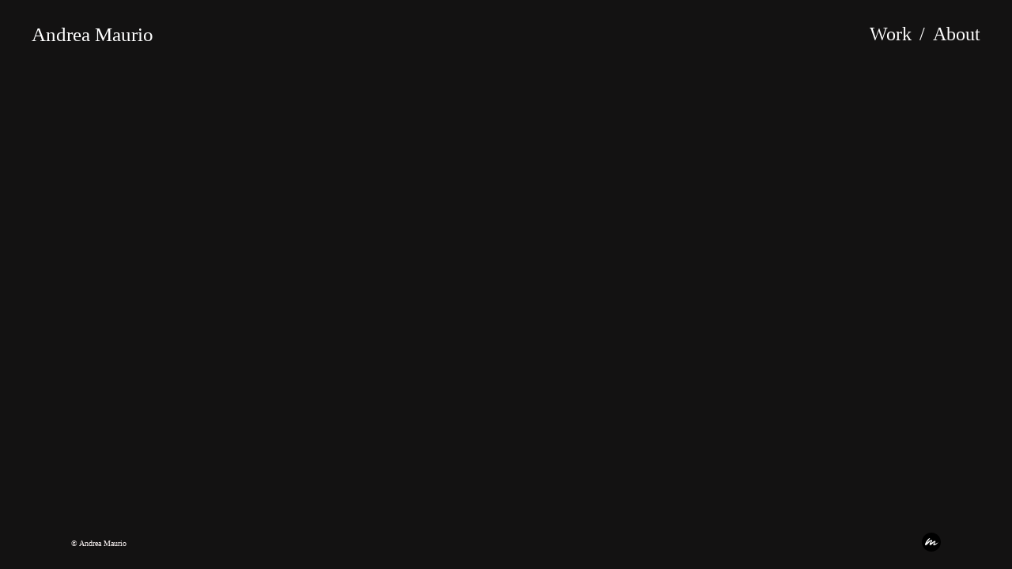

--- FILE ---
content_type: text/html; charset=utf-8
request_url: https://www.andreamaurio.com/kurt-anderson-photography-brad-trent
body_size: 2453
content:
<!DOCTYPE html>
<html>
  <head>
    <title>Kurt Anderson Photography Brad Trent - Andrea Maurio</title>
    <style id="root-styles">
:root {
  --color: #faf4f4;
  --accent-color: #6b6b6b;
  --link-color: #6b6b6b;
  --surface-color: #00000000;
  --background-color: #131212;
  --grid-width: 1100px;
  --default-color: #faf4f4;
  --default-accent-color: #6b6b6b;
  --default-link-color: #6b6b6b;
  --secondary-font-family: IBM Plex Sans;
}
    </style>
    <style id="global-styles">

.g-1-106-2 {
  --font-size: 1.4em;
  font-size: 1.4em;
  line-height: 1.5em;
}

.g-1-125-1 {
  --font-size: 10em;
  font-size: 10em;
  line-height: 1.24;
}

.g-1-125-2 {
  --font-size: 2.6em;
  font-size: 2.6em;
  line-height: 1;
}

.g-1-125-3 {
}

.g-1-142-2 {
  --font-size: 10vw;
  font-size: 10vw;
  letter-spacing: 0.19em;
  line-height: 1;
}

.g-1-142-3 {
  --font-size: 4em;
  font-size: 4em;
}

.g-1-128-2 {
  --font-size: 1.8em;
  font-size: 1.8em;
  letter-spacing: 0.3em;
  line-height: 1.9;
}

.g-1-128-4 {
  --font-size: 2em;
  font-size: 2em;
  line-height: 1.9;
}

.g-1-133-2 {
  --font-size: 4.5em;
  font-size: 4.5em;
}

.g-1-133-3 {
  --font-size: 2.5em;
  font-size: 2.5em;
  line-height: 1.5em;
}

.g-1-149-1 {
}

.g-1-149-2 {
}

.g-1-134-2 {
  --font-size: 4em;
  font-size: 4em;
  line-height: 2em;
}

.g-1-134-3 {
  --font-size: 2.5em;
  font-size: 2.5em;
  line-height: 1.5em;
}

.g-1-127-3 {
  --font-size: 2em;
  font-size: 2em;
  line-height: 1.5em;
}

.g-1-127-4 {
  --font-size: 2em;
  font-size: 2em;
  line-height: 1.77;
}

.g-1-130-5 {
  --font-size: 4em;
  font-size: 4em;
  line-height: 1.5em;
}

.g-1-130-6 {
  --font-size: 2.5em;
  font-size: 2.5em;
  line-height: 1.5em;
}

.g-1-130-7 {
  --font-size: 2.5em;
  font-size: 2.5em;
  line-height: 1.5em;
}

.g-1-136-1 {
  --font-size: 1.6em;
  font-size: 1.6em;
  letter-spacing: 0.5em;
  line-height: 1;
}

.g-1-136-2 {
  --font-size: 5em;
  font-size: 5em;
  line-height: 1.77;
}

.g-1-136-3 {
  --font-size: 2em;
  font-size: 2em;
  line-height: 1.79;
}

.g-1-136-4 {
  --font-size: 1.8em;
  font-size: 1.8em;
  line-height: 2;
}

.g-1-136-5 {
  --font-size: 2em;
  font-size: 2em;
  line-height: 1.49;
}

.g-1-107-2 {
  --font-size: 20em;
  font-size: 20em;
  line-height: 0.96;
}

.g-1-107-3 {
  --font-size: 3em;
  font-size: 3em;
  letter-spacing: 0.5em;
  line-height: 1;
}

.g-1-129-2 {
}

.g-1-129-3 {
  --font-size: 1.8em;
  font-size: 1.8em;
  letter-spacing: -0.01em;
  line-height: 1.5em;
}

.g-1-129-5 {
}

.g-1-129-6 {
  --font-size: 1.8em;
  font-size: 1.8em;
  letter-spacing: -0.01em;
  line-height: 1.5em;
}

.g-1-129-8 {
}

.g-1-129-9 {
  --font-size: 1.8em;
  font-size: 1.8em;
  letter-spacing: -0.01em;
  line-height: 1.5em;
}

.g-1-129-11 {
}

.g-1-129-12 {
  --font-size: 1.8em;
  font-size: 1.8em;
  letter-spacing: -0.01em;
  line-height: 1.5em;
}

.g-1-132-3 {
  --font-size: 4em;
  font-size: 4em;
}

.g-1-132-4 {
  --font-size: 2.5em;
  font-size: 2.5em;
  line-height: 1.5em;
}

.g-1-132-7 {
  --font-size: 4em;
  font-size: 4em;
}

.g-1-132-8 {
  --font-size: 2.5em;
  font-size: 2.5em;
  line-height: 1.5em;
}

.g-1-135-1 {
  --font-size: 3em;
  font-size: 3em;
  letter-spacing: 0.1em;
  line-height: 3.4em;
}

.g-1-143-1 {
  --font-size: 2.8em;
  font-size: 2.8em;
  letter-spacing: -0.01em;
  line-height: 1.37;
}
</style>
    <link rel="stylesheet" href="https://static.cmcdn.net/23/1.1.20/styles/all.css" />
    <link rel="stylesheet" href="https://static.cmcdn.net/23/1.1.20/styles/vendor/swiper.css" />
    <link rel="stylesheet" href="/styles/fonts.css"/>

    

    <meta name="viewport" content="width=device-width, initial-scale=1"/>
  </head>

  <body class="site desktop  " data-min-contrast="0.065">
    <div class="page project empty loading" style="background:#131212;--background-color:#131212;">
  


<span id="navigation_5295050_4809818" class="navigation surface standard  " on-insert="nav:setup">
  

  

  
  <header class="standard  ">    
    <a href="/">
      <h1 style="font-size:2.5em;line-height:1em;">Andrea Maurio</h1>

    </a>

    <style>
#navigation_5295050_4809818 {
  --link-color: #ffffff;
  --default-link-color: #ffffff;
}

#navigation_5295050_4809818 > header {
  display: flex;
  width: 100%;
  align-items: center;
  justify-content: space-between;
  position: relative;
  z-index: 10;
}

#navigation_5295050_4809818 .overlay {
  --surface-color: #fbf9f9;
  background: var(--overlay-background-color, #fbf9f9);
}

#navigation_5295050_4809818 nav a:not(:last-child):after {
  margin-left: 10px;
  margin-right: 10px;
  content: '/';
}
</style>
<nav style="display:flex;justify-content:flex-end;align-items:center;flex-flow:row wrap;font-size:2.4em;">
  <a class="link_000000005000cacb00000000000004bd" href="/"><span>Work</span></a>
  <a class="link_000000005000cacb00000000000004c0" href="/about"><span>About</span></a>
</nav>


    
  </header>
  

  

  
  <div class="hamburger navIcon" on-click="nav:toggle">
  <svg class="icon" viewBox="0 0 28 28">
    <g stroke-width="2" stroke-linecap="round" stroke-miterlimit="10">
      <line class="one" x1="4" y1="6" x2="24" y2="6"></line>
      <line class="two" x1="4" y1="14" x2="24" y2="14"></line>
      <line class="three" x1="4" y1="22" x2="24" y2="22"></line>
    </g>
  </svg>
</div>
  

</span>

  
  <div class="guts">
    <div class="content blocks grid animated">
      
    </div>

    

    
    <footer class="surface  has-branding">
  <div class="content">
    <div class="copyright">&#xA9; Andrea Maurio</div>

    

    
    <a href="https://carbonmade.com/?campaign=c4" target="_blank" class="branding">
      <span class="icon"></span>
    </a>
    

    
  </div>
</footer>
    
  </div>
  
</div>
    <script src="https://static.cmcdn.net/libs/player/3.8.2/hls.js"></script>
    <script src="https://static.cmcdn.net/libs/corejs/2.9.0/corejs.js" integrity="sha256-H4af5AcfTSO9YmJ79ol6bab6+TzSWWmMXKM4fwdxRQU=" crossorigin></script>
    <script src="https://static.cmcdn.net/libs/router/1.6.0/router.js" integrity="sha256-4IUSi5DVzvBoIJVNfZ416+yuCOs+cry22iJG94eaqW8=" crossorigin></script>
    <script src="https://static.cmcdn.net/libs/gestures/0.6.0/gestures.js" integrity="sha256-ylEa69hezIFUAga1cMRcngK6Tf9K+HJgzHUSPswYKoU=" crossorigin></script>
    <script src="https://static.cmcdn.net/23/1.1.20/scripts/vendor/anime.js" crossorigin></script>
    <script src="https://static.cmcdn.net/23/1.1.20/scripts/vendor/swiper.js" crossorigin></script>
    <script src="https://static.cmcdn.net/libs/cursor/0.6.3/cursor.js" integrity="sha256-K3IY3QiVV2UvpT+BaPTD2YjNCx5nT5LLJvNqGQ3L3Is=" crossorigin></script>
    <script src="https://static.cmcdn.net/libs/lightbox/0.23.0/lightbox.js" integrity="sha256-t/UfAWPAS6cjMlcR5oslHiY3cL3IVuUpW/ceuFKBZC4=" crossorigin></script>
    <script src="https://static.cmcdn.net/libs/forms/4.0.2/forms.js" integrity="sha256-GBwrpMjlOgCPfECaqKSY6jQZU4eKX9Uncc0w90muz94=" crossorigin></script>
    <script src="https://static.cmcdn.net/libs/scrollable/3.4.0/scrollable.js" integrity="sha256-baiuPcjdbyEwBScpM1XFcd3KntTAMdNFrfEtB8+Qpm4=" crossorigin></script>
    <script src="https://static.cmcdn.net/libs/player/3.8.2/player.js" integrity="sha256-5eC5ruDiSOZ8vs10G8QfH7KRtp3Rt8rYNhCUQE/6tPk=" crossorigin></script>
    <script src="https://static.cmcdn.net/libs/lazyjs/2.7.0/lazyjs.js" integrity="sha256-LKzXP6kCFe7HjJizvZTZVZw9VUMXTvJ983WmdTBf5+o=" crossorigin></script>
    <script src="https://static.cmcdn.net/23/1.1.20/scripts/chroma.js" crossorigin></script>
    <script src="https://static.cmcdn.net/23/1.1.20/scripts/contrast.js" crossorigin></script>
    <script src="https://static.cmcdn.net/23/1.1.20/scripts/functions.js" crossorigin></script>
    <script src="https://static.cmcdn.net/23/1.1.20/scripts/fitty.js" crossorigin></script>
    <script src="https://static.cmcdn.net/23/1.1.20/scripts/blocks.js" crossorigin></script>
    <script src="https://static.cmcdn.net/23/1.1.20/scripts/transitions.js" crossorigin></script>
    <script src="https://static.cmcdn.net/23/1.1.20/scripts/site/Navigation.js" crossorigin></script>
    <script src="https://static.cmcdn.net/23/1.1.20/scripts/components/Flipbook.js" crossorigin></script>
    <script src="https://static.cmcdn.net/23/1.1.20/scripts/components/BeforeAfterBlock.js" crossorigin></script>
    <script src="https://static.cmcdn.net/23/1.1.20/scripts/browser.js" crossorigin></script>
    <script src="https://static.cmcdn.net/23/1.1.20/scripts/app.js" crossorigin></script>

    
  </body>
</html>

--- FILE ---
content_type: text/html; charset=utf-8
request_url: https://www.andreamaurio.com/about
body_size: 2519
content:
<div class="page loading" style="background:#131212;--background-color:#131212;">
  


<span id="navigation_5295050_4809818" class="navigation surface standard  " on-insert="nav:setup">
  

  

  
  <header class="standard  ">    
    <a href="/">
      <h1 style="font-size:2.5em;line-height:1em;">Andrea Maurio</h1>

    </a>

    <style>
#navigation_5295050_4809818 {
  --link-color: #ffffff;
  --default-link-color: #ffffff;
}

#navigation_5295050_4809818 > header {
  display: flex;
  width: 100%;
  align-items: center;
  justify-content: space-between;
  position: relative;
  z-index: 10;
}

#navigation_5295050_4809818 .overlay {
  --surface-color: #fbf9f9;
  background: var(--overlay-background-color, #fbf9f9);
}

#navigation_5295050_4809818 nav a:not(:last-child):after {
  margin-left: 10px;
  margin-right: 10px;
  content: '/';
}
</style>
<nav style="display:flex;justify-content:flex-end;align-items:center;flex-flow:row wrap;font-size:2.4em;">
  <a class="link_000000005000cacb00000000000004bd" href="/"><span>Work</span></a>
  <a class="link_000000005000cacb00000000000004c0" href="/about"><span>About</span></a>
</nav>


    
  </header>
  

  

  
  <div class="hamburger navIcon" on-click="nav:toggle">
  <svg class="icon" viewBox="0 0 28 28">
    <g stroke-width="2" stroke-linecap="round" stroke-miterlimit="10">
      <line class="one" x1="4" y1="6" x2="24" y2="6"></line>
      <line class="two" x1="4" y1="14" x2="24" y2="14"></line>
      <line class="three" x1="4" y1="22" x2="24" y2="22"></line>
    </g>
  </svg>
</div>
  

</span>

  
  <div class="guts">
    <div class="content blocks grid animated">
      
      <div class="block_000000005000cacb0000000000000740 block cover align-x-start align-y-end fluid animated cover" style="--surface-color:#eae8e8;--default-color:#faf4f4;--color:#181414;" on-insert="block:setup">
  <style>
.block_000000005000cacb0000000000000740 > .content {
  display: grid;
  grid-template-columns: repeat(1, 1fr);
}

#item_000000005000cacb0000000000000740_1 {
  grid-area: 1 / 1 / 2 / 2;
}

#item_000000005000cacb0000000000000740_2 {
  letter-spacing: 0.31em;
  line-height: 1;
  font-size: 10vw;
  --font-size: 10vw;
}

#item_000000005000cacb0000000000000740_3 {
  letter-spacing: -0.1em;
  line-height: 0.1;
  font-family: Public Sans;
  --secondary-font-family: Public Sans;
  font-size: 1.6em;
  --font-size: 1.6em;
}

.phone .block_000000005000cacb0000000000000740 > .content {
  grid-template-columns: repeat(1, 1fr);
}

.phone #item_000000005000cacb0000000000000740_2 {
  font-size: clamp(1em, var(--font-size, 1em), 1vw);
}

.phone #item_000000005000cacb0000000000000740_3 {
  font-size: clamp(1em, var(--font-size, 1em), 4vw);
}</style>

  <div class="background" style="background:url('https://carbon-media.accelerator.net/0000000mdu2/hxj987MlS69bRyzvC7BOwA;1200x1500/quality(85).jpeg?auto=webp') top / cover;opacity:1">
  
</div>

  <div class="content">
    
    <div id="item_000000005000cacb0000000000000740_1" class="item g-1-142-1 container content padded-container">
  
  <div id="item_000000005000cacb0000000000000740_3" class="nested item g-1-142-3 text subheading">
    <h2><span style="color: rgb(242, 236, 236);">Photography by&nbsp;Celeste Sloman</span></h2>

    

    
  </div>
    
 
  

    

  
</div>
    
  </div>
</div>
      
      <div class="block_000000005000cacb0000000000000741 block animated intro" style="" on-insert="block:setup">
  <style>
.block_000000005000cacb0000000000000741 > .content {
  display: grid;
  grid-template-columns: repeat(4, 1fr);
}

#item_000000005000cacb0000000000000741_1 {
  grid-area: 1 / 1 / 2 / 2;
}

#item_000000005000cacb0000000000000741_2 {
  color: var(--accent-color);
  padding: 0 20px 0 0;
  letter-spacing: 0.3em;
  line-height: 1.9;
  font-size: 1.8em;
  --font-size: 1.8em;
}

#item_000000005000cacb0000000000000741_3 {
  grid-area: 1 / 2 / 2 / 5;
}

#item_000000005000cacb0000000000000741_4 {
  line-height: 1.9;
  font-size: 2em;
  --font-size: 2em;
}

.phone .block_000000005000cacb0000000000000741 > .content {
  grid-template-columns: repeat(4, 1fr);
}

.phone #item_000000005000cacb0000000000000741_1 {
  grid-area: 1 / 1 / 2 / 5;
  margin: 20px 0 0 0;
  letter-spacing: 0;
}

.phone #item_000000005000cacb0000000000000741_2 {
  padding: 0;
  font-size: clamp(1em, var(--font-size), 5vw);
}

.phone #item_000000005000cacb0000000000000741_3 {
  grid-area: 2 / 1 / 3 / 5;
  margin: 20px 0 0 0;
}

.phone #item_000000005000cacb0000000000000741_4 {
  font-size: clamp(1em, var(--font-size), 4vw);
}</style>


  <div class="background" style="">
  
</div>

  <div class="content">
    
    
    <div id="item_000000005000cacb0000000000000741_1" class="item g-1-128-1 container">
  
  <div id="item_000000005000cacb0000000000000741_2" class="nested item g-1-128-2 text">
    <p>INFO</p>

    

    
  </div>
    
 
  

    

  
</div>
    
    
    <div id="item_000000005000cacb0000000000000741_3" class="item g-1-128-3 container">
  
  <div id="item_000000005000cacb0000000000000741_4" class="nested item g-1-128-4 text">
    <p><br></p><p><br></p><p><strong>Photo Director /Photo Producer</strong></p>

    

    
  </div>
    
 
  

    

  
</div>
    
  </div>
</div>
      
      <div class="block_000000005000cacb0000000000000742 block framed align-x-start align-y-start animated details" style="--surface-color:#000;--padding-top:97px;--padding-bottom:90px;" on-insert="block:setup">
  <style>
.block_000000005000cacb0000000000000742 .title {
  --font-size: 3.5em;
}

.block_000000005000cacb0000000000000742 > .content {
  display: grid;
  grid-template-columns: repeat(3, 1fr);
  gap: 20px 20px;
}

.block_000000005000cacb0000000000000742 > .content > :nth-child(4) {
  display: none;
}

#item_000000005000cacb0000000000000742_1 {
  grid-area: 1 / 1 / 2 / 2;
}

#item_000000005000cacb0000000000000742_2 {
  margin: 0 0 30px 0;
}

#item_000000005000cacb0000000000000742_3 {
  letter-spacing: -0.03em;
  line-height: 1.5em;
  font-size: 1.8em;
  --font-size: 1.8em;
}

#item_000000005000cacb0000000000000742_4 {
  grid-area: 1 / 2 / 2 / 3;
}

#item_000000005000cacb0000000000000742_5 {
  margin: 0 0 30px 0;
}

#item_000000005000cacb0000000000000742_6 {
  letter-spacing: -0.03em;
  line-height: 1.5em;
  font-size: 1.8em;
  --font-size: 1.8em;
}

#item_000000005000cacb0000000000000742_7 {
  grid-area: 1 / 3 / 2 / 4;
}

#item_000000005000cacb0000000000000742_8 {
  margin: 0 0 30px 0;
}

#item_000000005000cacb0000000000000742_9 {
  letter-spacing: -0.03em;
  line-height: 1.5em;
  font-size: 1.8em;
  --font-size: 1.8em;
}

#item_000000005000cacb0000000000000742_10 {
  grid-area: 1 / 4 / 2 / 5;
}

#item_000000005000cacb0000000000000742_11 {
  margin: 0 0 30px 0;
}

#item_000000005000cacb0000000000000742_12 {
  letter-spacing: -0.03em;
  line-height: 1.5em;
  font-size: 1.5em;
  --font-size: 1.5em;
}

.phone .block_000000005000cacb0000000000000742 > .content {
  grid-template-columns: repeat(4, 1fr);
}

.phone #item_000000005000cacb0000000000000742_1 {
  grid-area: 1 / 1 / 2 / 5;
}

.phone #item_000000005000cacb0000000000000742_2 {
  font-size: clamp(1em, var(--font-size, 2.5rem), 6vw);
}

.phone #item_000000005000cacb0000000000000742_3 {
  font-size: clamp(1em, var(--font-size, 1em), 4.8vw);
}

.phone #item_000000005000cacb0000000000000742_4 {
  grid-area: 2 / 1 / 3 / 5;
}

.phone #item_000000005000cacb0000000000000742_5 {
  font-size: clamp(1em, var(--font-size, 2.5rem), 6vw);
}

.phone #item_000000005000cacb0000000000000742_6 {
  font-size: clamp(1em, var(--font-size, 1em), 4.8vw);
}

.phone #item_000000005000cacb0000000000000742_7 {
  grid-area: 3 / 1 / 4 / 5;
}

.phone #item_000000005000cacb0000000000000742_8 {
  font-size: clamp(1em, var(--font-size, 2.5rem), 6vw);
}

.phone #item_000000005000cacb0000000000000742_9 {
  font-size: clamp(1em, var(--font-size, 1em), 4.8vw);
}

.phone #item_000000005000cacb0000000000000742_10 {
  grid-area: 4 / 1 / 5 / 5;
}

.phone #item_000000005000cacb0000000000000742_11 {
  font-size: clamp(1em, var(--font-size, 2.5rem), 6vw);
}

.phone #item_000000005000cacb0000000000000742_12 {
  font-size: clamp(1em, var(--font-size, 1em), 4.8vw);
}</style>


  <div class="background" style="">
  
</div>

  <div class="content">
    
    
    <div id="item_000000005000cacb0000000000000742_1" class="item g-1-129-1 container">
  
  <div id="item_000000005000cacb0000000000000742_2" class="nested item g-1-129-2 text title">
    <h3>Work History</h3>

    

    
  </div>
  
  <div id="item_000000005000cacb0000000000000742_3" class="nested item g-1-129-3 text">
    <ul><li>The Village Voice</li><li><br></li><li>Runner’s World Magazine</li><li><br></li><li><br></li><li>Shape Magazine</li></ul><p><br></p><p>Muscle &amp; Fitness Hers Magazine</p><p><br></p><p><br></p><p>Agency Access</p>

    

    
  </div>
    
 
  

    

  
</div>
    
    
    <div id="item_000000005000cacb0000000000000742_4" class="item g-1-129-4 container">
  
  <div id="item_000000005000cacb0000000000000742_5" class="nested item g-1-129-5 text title">
    <h3>Awards</h3>

    

    
  </div>
  
  <div id="item_000000005000cacb0000000000000742_6" class="nested item g-1-129-6 text">
    <p><br></p><ul><li>American Photography</li></ul>

    

    
  </div>
    
 
  

    

  
</div>
    
    
    <div id="item_000000005000cacb0000000000000742_7" class="item g-1-129-7 container">
  
  <div id="item_000000005000cacb0000000000000742_8" class="nested item g-1-129-8 text title">
    <h3>Contact</h3><p><br></p><p><br></p><p><br></p><p><br></p><p><br></p>

    

    
  </div>
  
  <div id="item_000000005000cacb0000000000000742_9" class="nested item g-1-129-9 text">
    <p><br></p><ul><li>amauriophoto@gmail.com</li><li>805-451-4744</li></ul>

    

    
  </div>
    
 
  

    

  
</div>
    
    
    <div id="item_000000005000cacb0000000000000742_10" class="item g-1-129-10 container">
  
  <div id="item_000000005000cacb0000000000000742_11" class="nested item g-1-129-11 text title">
    <h3>Contact</h3>

    

    
  </div>
  
  <div id="item_000000005000cacb0000000000000742_12" class="nested item g-1-129-12 text">
    <p>amauriophoto@gmail.com</p><p>805-451-4744</p><p><br></p>

    

    
  </div>
    
 
  

    

  
</div>
    
  </div>
</div>
      
    </div>

    

    
    <footer class="surface  has-branding">
  <div class="content">
    <div class="copyright">&#xA9; Andrea Maurio</div>

    

    
    <a href="https://carbonmade.com/?campaign=c4" target="_blank" class="branding">
      <span class="icon"></span>
    </a>
    

    
  </div>
</footer>
    
  </div>
  
</div>

--- FILE ---
content_type: application/javascript
request_url: https://static.cmcdn.net/libs/scrollable/3.4.0/scrollable.js
body_size: 1979
content:
"use strict";
var Carbon;
(function (Carbon) {
    let UserSelect = {
        blockSelect(e) {
            e.preventDefault();
            e.stopPropagation();
        },
        block() {
            document.body.focus();
            document.addEventListener('selectstart', UserSelect.blockSelect, true);
        },
        unblock() {
            document.removeEventListener('selectstart', UserSelect.blockSelect, true);
        }
    };
    let _ = {
        getRelativePositionY(y, relativeElement) {
            let box = relativeElement.getBoundingClientRect();
            let topOffset = box.top;
            return Math.max(0, Math.min(1, (y - topOffset) / relativeElement.offsetHeight));
        }
    };
    class Scrollable {
        constructor(element, options = {}) {
            this.native = false;
            if (!element)
                throw new Error('[Scrollable] element is undefined');
            this.element = element;
            if (this.element.dataset['setup'])
                return;
            this.element.dataset['setup'] = '1';
            let contentEl = this.element.querySelector('.content');
            let scrollBarEl = this.element.querySelector('.scrollbar');
            if (!contentEl) {
                throw new Error('No .content child');
            }
            this.content = new ScrollableContent(contentEl, this);
            let ua = navigator.userAgent;
            if (!options.force && (ua.indexOf('Mac') > -1 || ua.indexOf('iPhone') > -1 || ua.indexOf('iPad') > -1)) {
                this.native = true;
                scrollBarEl && scrollBarEl.remove();
                this.element.classList.add('native');
            }
            else {
                this.scrollbar = new Scrollbar(scrollBarEl, {
                    onChange: this.onScroll.bind(this)
                });
                this.content.element.addEventListener('wheel', this.onWheel.bind(this), true);
            }
            if (window.ResizeObserver) {
                this.resizeObserver = new ResizeObserver(entries => {
                    this.check();
                });
                this.resizeObserver.observe(this.element);
            }
            else {
                window.addEventListener('resize', this.check.bind(this));
            }
            this.check();
            this.watch();
            Scrollable.instances.set(this.element, this);
        }
        static get(el) {
            let instance = Scrollable.instances.get(el) || new Scrollable(el);
            instance.poke();
            return instance;
        }
        watch() {
            if (this.mutationObserver)
                return;
            if (!MutationObserver)
                return;
            this.mutationObserver = new MutationObserver(mutations => {
                this.check();
            });
            this.mutationObserver.observe(this.content.element, {
                attributes: false,
                childList: true,
                subtree: true
            });
        }
        poke() {
            this.check();
        }
        get maxTop() {
            return this.content.height - this.viewportHeight;
        }
        get viewportHeight() {
            return this.content.element.clientHeight;
        }
        get handleHeight() {
            let contentInViewPercent = this.viewportHeight / this.content.height;
            return this.viewportHeight * contentInViewPercent;
        }
        get overflowing() {
            let contentInViewPercent = this.viewportHeight / this.content.height;
            return contentInViewPercent < 1;
        }
        check() {
            if (this.overflowing) {
                this.element.classList.add('overflowing');
                this.scrollbar.active = true;
                trigger(this.element, 'overflowing');
                if (this.scrollbar) {
                    this.scrollbar.show();
                    this.scrollbar.handleEl.style.height = this.handleHeight + 'px';
                }
            }
            else {
                this.element.classList.remove('overflowing');
                trigger(this.element, 'inview');
                this.scrollbar.active = false;
                this.scrollbar && this.scrollbar.hide();
            }
        }
        set position(value) {
            let top = (this.content.height - this.viewportHeight) * value;
            this.content.element.scrollTop = top;
        }
        onScroll(value) {
            this.position = value;
        }
        onWheel(e) {
            e.preventDefault();
            let containerEl = e.target.closest('.scrollable');
            if (containerEl !== this.element) {
                return;
            }
            let distance = e.deltaY * 1;
            let top = this.content.scrollTop;
            top += distance;
            if (top <= 0)
                top = 0;
            if (top > this.maxTop) {
                top = this.maxTop;
            }
            this.content.scrollTop = top;
        }
        dispose() {
            if (this.resizeObserver) {
                this.resizeObserver.disconnect();
                this.resizeObserver = null;
            }
            if (this.mutationObserver) {
                this.mutationObserver.disconnect();
                this.mutationObserver = null;
            }
        }
    }
    Scrollable.instances = new WeakMap();
    Carbon.Scrollable = Scrollable;
    class ScrollableContent {
        constructor(element, scrollable) {
            this.element = element;
            this.scrollable = scrollable;
        }
        get height() {
            return this.element.scrollHeight;
        }
        get scrollTop() {
            return this.element.scrollTop;
        }
        set scrollTop(top) {
            this.element.scrollTop = top;
            let position = top / this.scrollable.maxTop;
            this.scrollable.scrollbar.position = position;
        }
    }
    class Scrollbar {
        constructor(element, options) {
            this.dragging = false;
            this.active = true;
            if (!element) {
                throw new Error('[Scrollbar] element is undefined');
            }
            this.element = element;
            this.handleEl = this.element.querySelector('.handle');
            if (!this.handleEl)
                throw new Error('[Scrollbar] missing .handle');
            this.handleEl.addEventListener('mousedown', this.startDrag.bind(this), true);
            this.options = options || {};
            this.autohide = this.element.hasAttribute('autohide');
            if (this.autohide) {
                this.element.classList.add('hidden');
            }
        }
        hide() {
            this.element.classList.remove('visible');
            this.element.style.display = 'none';
        }
        show() {
            this.element.classList.add('visible');
            this.element.style.display = null;
        }
        get height() {
            return this.element.clientHeight;
        }
        get handleHeight() {
            return this.handleEl.clientHeight;
        }
        startDrag(e) {
            e.preventDefault();
            e.stopPropagation();
            UserSelect.block();
            this.mouseStartY = e.pageY;
            this.baseY = this.handleEl.offsetTop;
            this.dragging = true;
            this.element.classList.add('dragging');
            this.onDrag(e);
            this.mouseMoveObserver = new Observer(document, 'mousemove', this.onDrag.bind(this));
            document.addEventListener('mouseup', this.endDrag.bind(this), {
                once: true
            });
        }
        endDrag(e) {
            e.preventDefault();
            e.stopPropagation();
            UserSelect.unblock();
            this.dragging = false;
            this.element.classList.remove('dragging');
            this.onDrag(e);
            this.mouseMoveObserver.stop();
        }
        onDrag(e) {
            let delta = e.pageY - this.mouseStartY;
            let top = this.baseY + delta;
            if (top < 0) {
                top = 0;
            }
            if (top > this.height - this.handleHeight) {
                top = this.height - this.handleHeight;
            }
            this.handleEl.style.top = top + 'px';
            let percent = top / (this.height - this.handleHeight);
            if (this.options.onChange) {
                this.options.onChange(percent);
            }
            this.timeout && clearTimeout(this.timeout);
            this.onChange();
        }
        onChange() {
            if (this.autohide) {
                this.element.classList.remove('hidden');
                if (this.timeout) {
                    clearTimeout(this.timeout);
                }
                this.timeout = setTimeout(() => {
                    this.element.classList.add('hidden');
                }, 250);
            }
        }
        get position() {
            return this.height;
        }
        set position(value) {
            let top = value * (this.height - this.handleEl.clientHeight);
            this.handleEl.style.top = top + 'px';
            this.onChange();
        }
        destroy() {
            this.element.remove();
        }
    }
    class Observer {
        constructor(element, type, handler, useCapture = false) {
            this.element = element;
            this.type = type;
            this.handler = handler;
            this.useCapture = useCapture;
            this.element.addEventListener(type, handler, useCapture);
        }
        stop() {
            this.element.removeEventListener(this.type, this.handler, this.useCapture);
        }
    }
    function trigger(element, name, detail) {
        return element.dispatchEvent(new CustomEvent(name, {
            bubbles: true,
            detail: detail
        }));
    }
})(Carbon || (Carbon = {}));
